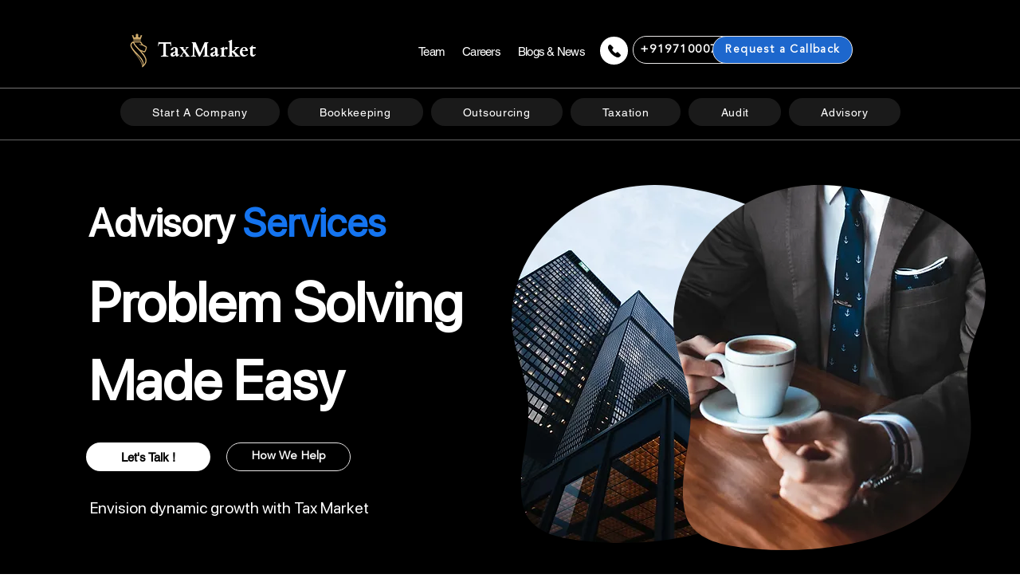

--- FILE ---
content_type: text/html; charset=utf-8
request_url: https://www.google.com/recaptcha/api2/aframe
body_size: 267
content:
<!DOCTYPE HTML><html><head><meta http-equiv="content-type" content="text/html; charset=UTF-8"></head><body><script nonce="GmbRaTzIKePEhhuMYteSXQ">/** Anti-fraud and anti-abuse applications only. See google.com/recaptcha */ try{var clients={'sodar':'https://pagead2.googlesyndication.com/pagead/sodar?'};window.addEventListener("message",function(a){try{if(a.source===window.parent){var b=JSON.parse(a.data);var c=clients[b['id']];if(c){var d=document.createElement('img');d.src=c+b['params']+'&rc='+(localStorage.getItem("rc::a")?sessionStorage.getItem("rc::b"):"");window.document.body.appendChild(d);sessionStorage.setItem("rc::e",parseInt(sessionStorage.getItem("rc::e")||0)+1);localStorage.setItem("rc::h",'1768865936311');}}}catch(b){}});window.parent.postMessage("_grecaptcha_ready", "*");}catch(b){}</script></body></html>